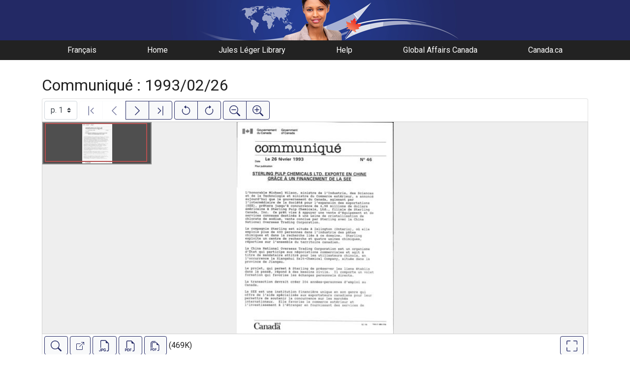

--- FILE ---
content_type: text/html; charset=UTF-8
request_url: https://gac.canadiana.ca/view/ooe.sas_19930226BFP
body_size: 25792
content:
<!doctype html>
<html id="html" lang="en" class="vh-100">
  <head>
    <title>Communiqué : 1993/02/26 - Global Affairs Canada Digital Library</title>
    <meta charset="utf-8" />
    <meta name="viewport" content="width=device-width, initial-scale=1" />
    <meta name="robots" content="index, nofollow" />
    <meta name="description" content="Communiqué : 1993/02/26" />
    <meta name="author" content="Canadiana" />
    <link href="https://fonts.googleapis.com/css?family=Roboto&amp;display=swap" rel="stylesheet">
    <link rel="stylesheet" href="https://gac.canadiana.ca/static/css/dfait.css?cssr=16" />
    <link rel="icon" href="https://gac.canadiana.ca/static/images/icons/32.png" sizes="32x32" />
    <link rel="icon" href="https://gac.canadiana.ca/static/images/icons/128.png" sizes="128x128" />
    <link rel="icon" href="https://gac.canadiana.ca/static/images/icons/192.png" sizes="192x192" />
    <link rel="shortcut icon" href="https://gac.canadiana.ca/static/images/icons/196.png" sizes="196x196" />
    <link rel="apple-touch-icon" href="https://gac.canadiana.ca/static/images/icons/152.png" sizes="152x152" />
    <link rel="apple-touch-icon" href="https://gac.canadiana.ca/static/images/icons/180.png" sizes="180x180" />
    <meta name="theme-color" content="#1d808b" />
  </head>
  <body class="d-flex flex-column vh-100 action-view-index">
    <a href="#main" id="skipLink">Skip to main content</a>
    <header>
      
    	<a class="banner" href="/"><span class="sr-only">Global Affairs Canada Digital Library</span></a>
    	<nav>
    		<ul class="container">
    			<li><a href="https://gac.canadiana.ca/view/ooe.sas_19930226BFP?usrlang=fr">Français</a></li>
    			<li><a href="/">Home</a></li>
    			<li><a href="https://www.international.gc.ca/gac-amc/programs-programmes/jll-bjl/index.aspx?lang=eng">Jules Léger Library</a></li>
    			<li><a href="/search-tips">Help</a></li>
    			<li><a href="https://www.international.gc.ca/global-affairs-affaires-mondiales/home-accueil.aspx?lang=eng">Global Affairs Canada</a></li>
    			<li><a href="https://www.canada.ca/en.html">Canada.ca</a></li>
    		</ul>
    	</nav>
    </header>
    <main role="main" id="main" class="flex-grow-1">
      
      
      
       
      <div class="container-md">
        
      
        <h2 class="mt-3">
          
                  Communiqué : 1993/02/26
          
        </h2>
      
        <p class="sr-only">This digital collection contains images of historical texts. Alternative text is not available for these images.</p>
      <section id="pvPane" class="mb-3">
        <nav id="pvToolbar" aria-label="Viewer controls" class="btn-toolbar form-inline px-1 pb-1" data-seq="1" data-total="2" data-pkey="ooe.sas_19930226BFP" data-portal-name="Global Affairs Canada Digital Library" data-document-label="Communiqué : 1993/02/26" data-load-error="There was an error retrieving this image.">
        <select id="pvPageSelect" class="custom-select mr-1 mt-1" style="width:auto" aria-label="Select image" name="seq" data-toggle="tooltip" title="Select image" disabled>
          <option id="seq1" data-uri="https://image-tor.canadiana.ca/iiif/2/69429%2Fc0f47gs8gv3j/info.json" data-download="https://swift.canadiana.ca/v1/AUTH_crkn/access-files/69429/c0f47gs8gv3j.pdf?filename=ooe.sas_19930226BFP.1.pdf&temp_url_expires=1768692999&temp_url_sig=8fadbf123864c32d99fce566aef5756fcf05e9e8" value="1" selected>p. 1</option>
          <option id="seq2" data-uri="https://image-tor.canadiana.ca/iiif/2/69429%2Fc09c6s10v31q/info.json" data-download="https://swift.canadiana.ca/v1/AUTH_crkn/access-files/69429/c09c6s10v31q.pdf?filename=ooe.sas_19930226BFP.2.pdf&temp_url_expires=1768692999&temp_url_sig=c55699ed3cfc54fb695ba3666374879806dc75e4" value="2">p. 2</option>
        </select>
        <div class="btn-group mr-1 pt-1">
          <a id="pvFirst" class="btn btn-light btn-outline-primary  disabled" disabled title="First image" data-toggle="tooltip" data-container="#pvPane" >
        
          <svg xmlns="http://www.w3.org/2000/svg" focusable="false" width="22" height="22" fill="currentColor" viewBox="0 0 16 16">
            <path fill-rule="evenodd" d="M11.854 3.646a.5.5 0 0 1 0 .708L8.207 8l3.647 3.646a.5.5 0 0 1-.708.708l-4-4a.5.5 0 0 1 0-.708l4-4a.5.5 0 0 1 .708 0zM4.5 1a.5.5 0 0 0-.5.5v13a.5.5 0 0 0 1 0v-13a.5.5 0 0 0-.5-.5z"/>
          </svg>
          
        <span class="sr-only">First image</span>
      </a>
          <a id="pvPrevious" class="btn btn-light btn-outline-primary  disabled" disabled title="Previous image" data-toggle="tooltip" data-container="#pvPane" >
        
          <svg xmlns="http://www.w3.org/2000/svg" focusable="false" width="22" height="22" fill="currentColor" viewBox="0 0 16 16">
            <path fill-rule="evenodd" d="M11.354 1.646a.5.5 0 0 1 0 .708L5.707 8l5.647 5.646a.5.5 0 0 1-.708.708l-6-6a.5.5 0 0 1 0-.708l6-6a.5.5 0 0 1 .708 0z"/>
          </svg>
          
        <span class="sr-only">Previous image</span>
      </a>
          <a id="pvNext" class="btn btn-light btn-outline-primary " title="Next image" data-toggle="tooltip" data-container="#pvPane"  href="https://gac.canadiana.ca/view/ooe.sas_19930226BFP/2">
        
          <svg xmlns="http://www.w3.org/2000/svg" focusable="false" width="22" height="22" fill="currentColor" viewBox="0 0 16 16">
            <path fill-rule="evenodd" d="M4.646 1.646a.5.5 0 0 1 .708 0l6 6a.5.5 0 0 1 0 .708l-6 6a.5.5 0 0 1-.708-.708L10.293 8 4.646 2.354a.5.5 0 0 1 0-.708z"/>
          </svg>
          
        <span class="sr-only">Next image</span>
      </a>
          <a id="pvLast" class="btn btn-light btn-outline-primary " title="Last image" data-toggle="tooltip" data-container="#pvPane"  href="https://gac.canadiana.ca/view/ooe.sas_19930226BFP/2">
        
          <svg xmlns="http://www.w3.org/2000/svg" focusable="false" width="22" height="22" fill="currentColor" viewBox="0 0 16 16">
            <path fill-rule="evenodd" d="M4.146 3.646a.5.5 0 0 0 0 .708L7.793 8l-3.647 3.646a.5.5 0 0 0 .708.708l4-4a.5.5 0 0 0 0-.708l-4-4a.5.5 0 0 0-.708 0zM11.5 1a.5.5 0 0 1 .5.5v13a.5.5 0 0 1-1 0v-13a.5.5 0 0 1 .5-.5z"/>
          </svg>
          
        <span class="sr-only">Last image</span>
      </a>
        </div>
        <div class="btn-group mr-1 pt-1">
          <button id="pvRotateLeft" class="btn btn-light btn-outline-primary  disabled" disabled title="Rotate counterclockwise" data-toggle="tooltip" data-container="#pvPane" >
        
          <svg xmlns="http://www.w3.org/2000/svg" focusable="false" width="22" height="22" fill="currentColor" viewBox="0 0 16 16">
            <path fill-rule="evenodd" d="M8 3a5 5 0 1 1-4.546 2.914.5.5 0 0 0-.908-.417A6 6 0 1 0 8 2v1z"/>
            <path d="M8 4.466V.534a.25.25 0 0 0-.41-.192L5.23 2.308a.25.25 0 0 0 0 .384l2.36 1.966A.25.25 0 0 0 8 4.466z"/>
          </svg>
          
        <span class="sr-only">Rotate counterclockwise</span>
      </button>
          <button id="pvRotateRight" class="btn btn-light btn-outline-primary  disabled" disabled title="Rotate clockwise" data-toggle="tooltip" data-container="#pvPane" >
        
          <svg xmlns="http://www.w3.org/2000/svg" focusable="false" width="22" height="22" fill="currentColor" viewBox="0 0 16 16">
            <path fill-rule="evenodd" d="M8 3a5 5 0 1 0 4.546 2.914.5.5 0 0 1 .908-.417A6 6 0 1 1 8 2v1z"/>
            <path d="M8 4.466V.534a.25.25 0 0 1 .41-.192l2.36 1.966c.12.1.12.284 0 .384L8.41 4.658A.25.25 0 0 1 8 4.466z"/>
          </svg>
          
        <span class="sr-only">Rotate clockwise</span>
      </button>
        </div>
        <div class="btn-group mr-1 pt-1">
          <button id="pvSmaller" class="btn btn-light btn-outline-primary  disabled" disabled title="Zoom out" data-toggle="tooltip" data-container="#pvPane" >
        
          <svg xmlns="http://www.w3.org/2000/svg" focusable="false" width="22" height="22" fill="currentColor" viewBox="0 0 16 16">
            <path fill-rule="evenodd" d="M6.5 12a5.5 5.5 0 1 0 0-11 5.5 5.5 0 0 0 0 11zM13 6.5a6.5 6.5 0 1 1-13 0 6.5 6.5 0 0 1 13 0z"/>
            <path d="M10.344 11.742c.03.04.062.078.098.115l3.85 3.85a1 1 0 0 0 1.415-1.414l-3.85-3.85a1.007 1.007 0 0 0-.115-.1 6.538 6.538 0 0 1-1.398 1.4z"/>
            <path fill-rule="evenodd" d="M3 6.5a.5.5 0 0 1 .5-.5h6a.5.5 0 0 1 0 1h-6a.5.5 0 0 1-.5-.5z"/>
          </svg>
          
        <span class="sr-only">Zoom out</span>
      </button>
          <button id="pvBigger" class="btn btn-light btn-outline-primary  disabled" disabled title="Zoom in" data-toggle="tooltip" data-container="#pvPane" >
        
          <svg xmlns="http://www.w3.org/2000/svg" focusable="false" width="22" height="22" fill="currentColor" viewBox="0 0 16 16">
            <path fill-rule="evenodd" d="M6.5 12a5.5 5.5 0 1 0 0-11 5.5 5.5 0 0 0 0 11zM13 6.5a6.5 6.5 0 1 1-13 0 6.5 6.5 0 0 1 13 0z"/>
            <path d="M10.344 11.742c.03.04.062.078.098.115l3.85 3.85a1 1 0 0 0 1.415-1.414l-3.85-3.85a1.007 1.007 0 0 0-.115-.1 6.538 6.538 0 0 1-1.398 1.4z"/>
            <path fill-rule="evenodd" d="M6.5 3a.5.5 0 0 1 .5.5V6h2.5a.5.5 0 0 1 0 1H7v2.5a.5.5 0 0 1-1 0V7H3.5a.5.5 0 0 1 0-1H6V3.5a.5.5 0 0 1 .5-.5z"/>
          </svg>
          
        <span class="sr-only">Zoom in</span>
      </button>
        </div>
      </nav>
      
      
        <section id="pvImageContainer">
          <div id="pvImageInner">
            <noscript><a href="https://image-tor.canadiana.ca/iiif/2/69429%2Fc0f47gs8gv3j/full/max/0/default.jpg" target="_blank">p. 1</a></noscript>
          </div>
          <aside id="pvSearch" class="pv-overlay px-3 pt-3 hidden">
            
      
      
      <form class="row" id="keywordSearch" method="POST" action="https://gac.canadiana.ca/search/post">
      
        <input type="hidden" name="pkey" value="ooe.sas_19930226BFP" />
        <input type="hidden" name="handler" value="page" />
        <input type="hidden" name="so" value="seq" />
        <div class="col-md-12 form-inline">
          <label for="query" class="mr-1">Search within this document:</label>
          <div class="input-group mb-3">
            <input type="text" id="query" class="form-control" name="q" value="" />
            <div class="input-group-append">
              <button type="submit" class="btn btn-primary" value="keyword_search">Search</button>
            </div>
          </div>
          <p
        class="matching-pages"
        data-query=""
        data-pkey="ooe.sas_19930226BFP"
      >
        <span class="matching-pages-results"></span>
        <span class="matching-pages-searching" style="display: none"
          >Searching for matching images...
          <img src="/static/images/loader.gif" class="loader" alt=""
        /></span>
      </p>
      
        </div>
      
      </form>
      
      
          </aside>
        </section>
        <nav id="pvToolbarBottom" aria-label="Viewer controls" class="btn-toolbar form-inline px-1">
        <span data-toggle="tooltip" title="Show/hide full-text search" >
      <button id="pvSearchToggle" data-seq="1" data-slug="ooe.sas_19930226BFP" data-url="" class="btn btn-light btn-outline-primary mr-1 my-1" data-container="#pvPane" >
        
          <svg xmlns="http://www.w3.org/2000/svg" focusable="false" width="22" height="22" fill="currentColor" viewBox="0 0 16 16">
            <path d="M11.742 10.344a6.5 6.5 0 1 0-1.397 1.398h-.001c.03.04.062.078.098.115l3.85 3.85a1 1 0 0 0 1.415-1.414l-3.85-3.85a1.007 1.007 0 0 0-.115-.1zM12 6.5a5.5 5.5 0 1 1-11 0 5.5 5.5 0 0 1 11 0z"/>
          </svg>
        
        <span class="sr-only">Show/hide full-text search</span>
      </button>
      </span>
        <span data-toggle="tooltip" title="Open full-size image in new tab" >
      <a id="pvFullImage" data-seq="1" data-slug="ooe.sas_19930226BFP" data-url="" class="btn btn-light btn-outline-primary mr-1 my-1" data-container="#pvPane"  href="https://image-tor.canadiana.ca/iiif/2/69429%2Fc0f47gs8gv3j/full/max/0/default.jpg" target="_blank">
        
        <svg xmlns="http://www.w3.org/2000/svg" width="16" height="16" fill="currentColor" class="bi bi-box-arrow-up-right" viewBox="0 0 16 16">
          <path fill-rule="evenodd" d="M8.636 3.5a.5.5 0 0 0-.5-.5H1.5A1.5 1.5 0 0 0 0 4.5v10A1.5 1.5 0 0 0 1.5 16h10a1.5 1.5 0 0 0 1.5-1.5V7.864a.5.5 0 0 0-1 0V14.5a.5.5 0 0 1-.5.5h-10a.5.5 0 0 1-.5-.5v-10a.5.5 0 0 1 .5-.5h6.636a.5.5 0 0 0 .5-.5z"/>
          <path fill-rule="evenodd" d="M16 .5a.5.5 0 0 0-.5-.5h-5a.5.5 0 0 0 0 1h3.793L6.146 9.146a.5.5 0 1 0 .708.708L15 1.707V5.5a.5.5 0 0 0 1 0v-5z"/>
        </svg>
        
        <span class="sr-only">Open full-size image in new tab</span>
      </a>
      </span>
        <span data-toggle="tooltip" title="Download full-size image in JPG format" >
      <button id="pvFullImageDownload" data-seq="1" data-slug="ooe.sas_19930226BFP" data-url="https://image-tor.canadiana.ca/iiif/2/69429%2Fc0f47gs8gv3j/full/max/0/default.jpg" class="btn btn-light btn-outline-primary mr-1 my-1" data-container="#pvPane" >
        
        <svg xmlns="http://www.w3.org/2000/svg" width="23" height="23" fill="currentColor" class="bi bi-filetype-jpg" viewBox="0 0 16 16">
          <path fill-rule="evenodd" d="M14 4.5V14a2 2 0 0 1-2 2h-1v-1h1a1 1 0 0 0 1-1V4.5h-2A1.5 1.5 0 0 1 9.5 3V1H4a1 1 0 0 0-1 1v9H2V2a2 2 0 0 1 2-2h5.5L14 4.5Zm-4.34 8.132c.076.153.123.317.14.492h-.776a.797.797 0 0 0-.097-.249.689.689 0 0 0-.17-.19.707.707 0 0 0-.237-.126.96.96 0 0 0-.299-.044c-.285 0-.507.1-.665.302-.156.201-.234.484-.234.85v.498c0 .234.032.439.097.615a.881.881 0 0 0 .304.413.87.87 0 0 0 .519.146.967.967 0 0 0 .457-.096.67.67 0 0 0 .272-.264c.06-.11.091-.23.091-.363v-.255H8.24v-.59h1.576v.798c0 .193-.032.377-.097.55a1.29 1.29 0 0 1-.293.458 1.37 1.37 0 0 1-.495.313c-.197.074-.43.111-.697.111a1.98 1.98 0 0 1-.753-.132 1.447 1.447 0 0 1-.533-.377 1.58 1.58 0 0 1-.32-.58 2.482 2.482 0 0 1-.105-.745v-.506c0-.362.066-.678.2-.95.134-.271.328-.482.582-.633.256-.152.565-.228.926-.228.238 0 .45.033.636.1.187.066.347.158.48.275.133.117.238.253.314.407ZM0 14.786c0 .164.027.319.082.465.055.147.136.277.243.39.11.113.245.202.407.267.164.062.354.093.569.093.42 0 .748-.115.984-.345.238-.23.358-.566.358-1.005v-2.725h-.791v2.745c0 .202-.046.357-.138.466-.092.11-.233.164-.422.164a.499.499 0 0 1-.454-.246.577.577 0 0 1-.073-.27H0Zm4.92-2.86H3.322v4h.791v-1.343h.803c.287 0 .531-.057.732-.172.203-.118.358-.276.463-.475.108-.201.161-.427.161-.677 0-.25-.052-.475-.158-.677a1.176 1.176 0 0 0-.46-.477c-.2-.12-.443-.179-.732-.179Zm.546 1.333a.795.795 0 0 1-.085.381.574.574 0 0 1-.238.24.794.794 0 0 1-.375.082H4.11v-1.406h.66c.218 0 .389.06.512.182.123.12.185.295.185.521Z"/>
        </svg>
        
        <span class="sr-only">Download full-size image in JPG format</span>
      </button>
      </span>
      
      <span data-toggle="tooltip" title="Download PDF (single image)" >
      <a id="pvDownloadSingle" data-seq="1" data-slug="ooe.sas_19930226BFP" data-url="" class="btn btn-light btn-outline-primary mr-1 my-1" data-container="#pvPane"  href="https://swift.canadiana.ca/v1/AUTH_crkn/access-files/69429/c0f47gs8gv3j.pdf?filename=ooe.sas_19930226BFP.1.pdf&temp_url_expires=1768692999&temp_url_sig=8fadbf123864c32d99fce566aef5756fcf05e9e8">
        
        <svg xmlns="http://www.w3.org/2000/svg" focusable="false" width="22" height="22" fill="currentColor" viewBox="0 0 16 16">
          <path fill-rule="evenodd" d="M14 4.5V14a2 2 0 0 1-2 2h-1v-1h1a1 1 0 0 0 1-1V4.5h-2A1.5 1.5 0 0 1 9.5 3V1H4a1 1 0 0 0-1 1v9H2V2a2 2 0 0 1 2-2h5.5L14 4.5ZM1.6 11.85H0v3.999h.791v-1.342h.803c.287 0 .531-.057.732-.173.203-.117.358-.275.463-.474a1.42 1.42 0 0 0 .161-.677c0-.25-.053-.476-.158-.677a1.176 1.176 0 0 0-.46-.477c-.2-.12-.443-.179-.732-.179Zm.545 1.333a.795.795 0 0 1-.085.38.574.574 0 0 1-.238.241.794.794 0 0 1-.375.082H.788V12.48h.66c.218 0 .389.06.512.181.123.122.185.296.185.522Zm1.217-1.333v3.999h1.46c.401 0 .734-.08.998-.237a1.45 1.45 0 0 0 .595-.689c.13-.3.196-.662.196-1.084 0-.42-.065-.778-.196-1.075a1.426 1.426 0 0 0-.589-.68c-.264-.156-.599-.234-1.005-.234H3.362Zm.791.645h.563c.248 0 .45.05.609.152a.89.89 0 0 1 .354.454c.079.201.118.452.118.753a2.3 2.3 0 0 1-.068.592 1.14 1.14 0 0 1-.196.422.8.8 0 0 1-.334.252 1.298 1.298 0 0 1-.483.082h-.563v-2.707Zm3.743 1.763v1.591h-.79V11.85h2.548v.653H7.896v1.117h1.606v.638H7.896Z"/>
        </svg>
      
      
        <span class="sr-only">Download PDF (single image)</span>
      </a>
      </span>
      
      
      <span data-toggle="tooltip" title="Download PDF (full document)" >
      <a id="pvDownloadFull" data-seq="1" data-slug="ooe.sas_19930226BFP" data-url="" class="btn btn-light btn-outline-primary mr-1 my-1" data-container="#pvPane"  href="https://swift.canadiana.ca/v1/AUTH_crkn/access-files/69429/m0z892808g14.pdf?filename=ooe.sas_19930226BFP.pdf&temp_url_expires=1768692999&temp_url_sig=cf8a461d5b932c1f0b6dcf2290fbd2dd1069524e">
        
        <svg xmlns="http://www.w3.org/2000/svg" focusable="false" width="20" height="20" fill="currentColor" viewBox="0 0 16 16">
          <path fill-rule="evenodd" d="M14 6.5V14a2 2 0 0 1-2 2h-1v-1h1a1 1 0 0 0 1-1V6.5h-2A1.5 1.5 0 0 1 9.5 5V3H4a1 1 0 0 0-1 1v7H2V4c0-1.105.9-1.9 2-2h5.5ZM1.6 11.85H0v3.999h.791v-1.342h.803c.287 0 .531-.057.732-.173.203-.117.358-.275.463-.474a1.42 1.42 0 0 0 .161-.677c0-.25-.053-.476-.158-.677a1.176 1.176 0 0 0-.46-.477c-.2-.12-.443-.179-.732-.179Zm.545 1.333a.795.795 0 0 1-.085.38.574.574 0 0 1-.238.241.794.794 0 0 1-.375.082H.788V12.48h.66c.218 0 .389.06.512.181.123.122.185.296.185.522zm1.217-1.333v3.999h1.46c.401 0 .734-.08.998-.237a1.45 1.45 0 0 0 .595-.689c.13-.3.196-.662.196-1.084 0-.42-.065-.778-.196-1.075a1.426 1.426 0 0 0-.589-.68c-.264-.156-.599-.234-1.005-.234Zm.791.645h.563c.248 0 .45.05.609.152a.89.89 0 0 1 .354.454c.079.201.118.452.118.753a2.3 2.3 0 0 1-.068.592 1.14 1.14 0 0 1-.196.422.8.8 0 0 1-.334.252 1.298 1.298 0 0 1-.483.082h-.563Zm3.743 1.763v1.591h-.79V11.85h2.548v.653H7.896v1.117h1.606v.638z"/>
          <path fill-rule="evenodd" d="M8.5 1H4C2.502 1 1 2.504 1 4v7H0V4c0-2 2-4 4-4h3.5z"/>
        </svg>
      
        <span class="sr-only">Download PDF (full document)</span>
      </a>
      </span>
      
      
        (469K) 
      
        
        <div class="ml-auto">
          <span data-toggle="tooltip" title="Enter fullscreen" >
      <button id="pvFullscreenEnter" data-seq="1" data-slug="ooe.sas_19930226BFP" data-url="" class="btn btn-light btn-outline-primary mr-1 my-1 disabled" disabled data-container="#pvPane" >
        
            <svg xmlns="http://www.w3.org/2000/svg" focusable="false" width="22" height="22" fill="currentColor" viewBox="0 0 16 16">
              <path d="M1.5 1a.5.5 0 0 0-.5.5v4a.5.5 0 0 1-1 0v-4A1.5 1.5 0 0 1 1.5 0h4a.5.5 0 0 1 0 1h-4zM10 .5a.5.5 0 0 1 .5-.5h4A1.5 1.5 0 0 1 16 1.5v4a.5.5 0 0 1-1 0v-4a.5.5 0 0 0-.5-.5h-4a.5.5 0 0 1-.5-.5zM.5 10a.5.5 0 0 1 .5.5v4a.5.5 0 0 0 .5.5h4a.5.5 0 0 1 0 1h-4A1.5 1.5 0 0 1 0 14.5v-4a.5.5 0 0 1 .5-.5zm15 0a.5.5 0 0 1 .5.5v4a1.5 1.5 0 0 1-1.5 1.5h-4a.5.5 0 0 1 0-1h4a.5.5 0 0 0 .5-.5v-4a.5.5 0 0 1 .5-.5z"/>
            </svg>
          
        <span class="sr-only">Enter fullscreen</span>
      </button>
      </span>
          <span data-toggle="tooltip" title="Exit fullscreen" >
      <button id="pvFullscreenExit" data-seq="1" data-slug="ooe.sas_19930226BFP" data-url="" class="btn btn-light btn-outline-primary mr-1 my-1 hidden" data-container="#pvPane" >
        
            <svg xmlns="http://www.w3.org/2000/svg" focusable="false" width="22" height="22" fill="currentColor" viewBox="0 0 16 16">
              <path d="M5.5 0a.5.5 0 0 1 .5.5v4A1.5 1.5 0 0 1 4.5 6h-4a.5.5 0 0 1 0-1h4a.5.5 0 0 0 .5-.5v-4a.5.5 0 0 1 .5-.5zm5 0a.5.5 0 0 1 .5.5v4a.5.5 0 0 0 .5.5h4a.5.5 0 0 1 0 1h-4A1.5 1.5 0 0 1 10 4.5v-4a.5.5 0 0 1 .5-.5zM0 10.5a.5.5 0 0 1 .5-.5h4A1.5 1.5 0 0 1 6 11.5v4a.5.5 0 0 1-1 0v-4a.5.5 0 0 0-.5-.5h-4a.5.5 0 0 1-.5-.5zm10 1a1.5 1.5 0 0 1 1.5-1.5h4a.5.5 0 0 1 0 1h-4a.5.5 0 0 0-.5.5v4a.5.5 0 0 1-1 0v-4z"/>
            </svg>
          
        <span class="sr-only">Exit fullscreen</span>
      </button>
      </span>
        </div>
      </nav>
      
      
        <p id="pvLoading" class="loading hidden p-3">Loading...</p>
        <p id="pvError" class="hidden p-3">There was an error retrieving this image.</p>
      </section>
      
      
      
        <p>
        <span class="">
      	<span class="text-aligned">
      		<svg xmlns="http://www.w3.org/2000/svg" focusable="false" width="21" height="22" fill="currentColor" viewBox="0 0 16 16">
      			<path d="M8 15A7 7 0 1 1 8 1a7 7 0 0 1 0 14zm0 1A8 8 0 1 0 8 0a8 8 0 0 0 0 16z"/>
      			<path d="M5.255 5.786a.237.237 0 0 0 .241.247h.825c.138 0 .248-.113.266-.25.09-.656.54-1.134 1.342-1.134.686 0 1.314.343 1.314 1.168 0 .635-.374.927-.965 1.371-.673.489-1.206 1.06-1.168 1.987l.003.217a.25.25 0 0 0 .25.246h.811a.25.25 0 0 0 .25-.25v-.105c0-.718.273-.927 1.01-1.486.609-.463 1.244-.977 1.244-2.056 0-1.511-1.276-2.241-2.673-2.241-1.267 0-2.655.59-2.75 2.286zm1.557 5.763c0 .533.425.927 1.01.927.609 0 1.028-.394 1.028-.927 0-.552-.42-.94-1.029-.94-.584 0-1.009.388-1.009.94z"/>
      		</svg>
      	</span>
      	<span>For help and additional download options, please see our <a href="https://www.crkn-rcdr.ca/en/navigating-collections" target="_blank">documentation</a> <!--Help--></span>
      </span>
      
        </p>
      
        
      
      
      	<div>
      				  <span class="text-aligned" data-toggle="tooltip" data-placement="right" title="Canadiana uses OCR (optical character recognition) to provide full-text search for printed documents.">
      		    <svg enable-background="new 0 0 50 50" height="20" width="20" id="Layer_1" version="1.1" viewBox="0 0 50 50"  xml:space="preserve" xmlns="http://www.w3.org/2000/svg" xmlns:xlink="http://www.w3.org/1999/xlink"><circle cx="25" cy="25" fill="none" r="24" stroke="#000000" stroke-linecap="round" stroke-miterlimit="10" stroke-width="3"/><rect fill="none" height="50" width="50"/><path d="M23.779,16.241c-0.216,0-0.357-0.144-0.357-0.359v-2.618c0-0.215,0.142-0.359,0.357-0.359h2.439  c0.215,0,0.359,0.144,0.359,0.359v2.618c0,0.215-0.145,0.359-0.359,0.359H23.779z M23.852,37.293c-0.215,0-0.358-0.143-0.358-0.358  V20.473c0-0.215,0.144-0.359,0.358-0.359h2.295c0.216,0,0.359,0.144,0.359,0.359v16.462c0,0.216-0.144,0.358-0.359,0.358H23.852z"/></svg>
      		    <span class="sr-only">Help</span>
      	      </span>
      		  2 images with full-text search
      			</div>
      
      
        <br/>
      
        
      
      
      <div class="card mb-3">
        <h3 class="card-header">Document Record</h3>
        <dl class="row px-4 py-3 mb-0">
          
      
      
      
      
      
      
        <dt class="col-md-3">Title</dt>
        <dd class="col-md-9">
          
            
            
            
              
                Communiqué : 1993/02/26
              
              
            
          
        </dd>
      
      
      
      
      
      
      
      
      
        <dt class="col-md-3">Identifier</dt>
        <dd class="col-md-9">
          
            
            
            
              
                ooe.sas_19930226BFP
              
              <br />
            
          
            
            
            
              
                sas_19930226BFP
              
              
            
          
        </dd>
      
      
      
      
      
      
      
      
      
      
      
      
      
      
      
      
      
      
      
      
      
      
        <dt class="col-md-3">Language</dt>
        <dd class="col-md-9">
          
            
            
            
              
                French
              
              
            
          
        </dd>
      
      
      
      
      
      
      
      
      
        <dt class="col-md-3">Description</dt>
        <dd class="col-md-9">
          
            
            
            
              
                press
              
              
            
          
        </dd>
      
      
          
            
              <dt class="col-md-3">Persistent URL</dt>
              <dd class="col-md-9">
                
                  <a href="https://n2t.net/ark:/69429/m0z892808g14">https://n2t.net/ark:/69429/m0z892808g14</a>
                
              </dd>
            
          
        </dl>
        
         
      </div>
      
      
      </div>
    </main>
        <footer class="mt-auto bg-dark text-white text-center">
          <p class="my-3">
            <a href="https://www.international.gc.ca/global-affairs-affaires-mondiales/home-accueil.aspx?lang=eng">All content copyright © Global Affairs Canada</a><br />
            <a href="https://www.crkn-rcdr.ca/en">Produced by CRKN</a>
          </p>
        </footer>    <div id="imageCache" aria-hidden="true"></div>
<!--[if lte IE 9]>
    <div id="noFlexWarning" aria-hidden="true">
      <h2>Your browser may not be supported. Please consider downloading a more modern browser.</h2>
      <ul>
        <li><a href="https://www.mozilla.org/en-CA/firefox/new/">Mozilla Firefox</a></li>
        <li><a href-"https://www.google.com/chrome/">Google Chrome</a></li>
        <li><a href="https://www.microsoft.com/en-us/edge">Microsoft Edge</a></li>
      </ul>
    </div>
![endif]-->
    <script src="https://gac.canadiana.ca/static/js/cap.js?r=24" type="text/javascript"></script>

    <!-- Global site tag (gtag.js) - Google Analytics -->
    <script async src="https://www.googletagmanager.com/gtag/js?id=UA-162937182-2"></script>
    <script>
      window.dataLayer = window.dataLayer || [];
      function gtag(){dataLayer.push(arguments);}
      gtag('js', new Date());
      gtag('config', 'UA-162937182-2');
    </script>

  </body>


</html>
